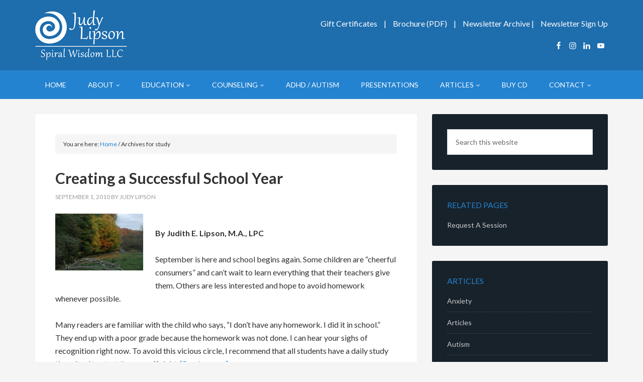

--- FILE ---
content_type: text/html; charset=UTF-8
request_url: https://www.spiralwisdom.com/tag/study/
body_size: 11307
content:
<!DOCTYPE html>
<html lang="en-US">
<head >
<meta charset="UTF-8"/>
<meta name="robots" content="noindex"/>
<meta name="viewport" content="width=device-width, initial-scale=1"/>
<title>study</title>
<meta name='robots' content='max-image-preview:large'/>
<style>.slide-excerpt{width:35%;}
.slide-excerpt{bottom:0;}
.slide-excerpt{left:0;}
.flexslider{max-width:1140px;max-height:460px;}
.slide-image{max-height:460px;}</style>
<style>@media only screen
and (min-device-width : 320px)
and (max-device-width : 480px) {
.slide-excerpt{display:none !important;}
}</style> <link rel='dns-prefetch' href='//fonts.googleapis.com'/>
<link rel='dns-prefetch' href='//netdna.bootstrapcdn.com'/>
<link rel="alternate" type="application/rss+xml" title="Judith E. Lipson, M.A. &raquo; Feed" href="https://www.spiralwisdom.com/feed/"/>
<link rel="alternate" type="application/rss+xml" title="Judith E. Lipson, M.A. &raquo; Comments Feed" href="https://www.spiralwisdom.com/comments/feed/"/>
<link rel="alternate" type="application/rss+xml" title="Judith E. Lipson, M.A. &raquo; study Tag Feed" href="https://www.spiralwisdom.com/tag/study/feed/"/>
<link rel="canonical" href="https://www.spiralwisdom.com/tag/study/"/>
<style id='wp-img-auto-sizes-contain-inline-css'>img:is([sizes=auto i],[sizes^="auto," i]){contain-intrinsic-size:3000px 1500px}</style>
<link rel="stylesheet" type="text/css" href="//www.spiralwisdom.com/wp-content/cache/wpfc-minified/2f0r1t1/bgz0y.css" media="all"/>
<style id='wp-block-library-inline-css'>:root{--wp-block-synced-color:#7a00df;--wp-block-synced-color--rgb:122,0,223;--wp-bound-block-color:var(--wp-block-synced-color);--wp-editor-canvas-background:#ddd;--wp-admin-theme-color:#007cba;--wp-admin-theme-color--rgb:0,124,186;--wp-admin-theme-color-darker-10:#006ba1;--wp-admin-theme-color-darker-10--rgb:0,107,160.5;--wp-admin-theme-color-darker-20:#005a87;--wp-admin-theme-color-darker-20--rgb:0,90,135;--wp-admin-border-width-focus:2px}@media (min-resolution:192dpi){:root{--wp-admin-border-width-focus:1.5px}}.wp-element-button{cursor:pointer}:root .has-very-light-gray-background-color{background-color:#eee}:root .has-very-dark-gray-background-color{background-color:#313131}:root .has-very-light-gray-color{color:#eee}:root .has-very-dark-gray-color{color:#313131}:root .has-vivid-green-cyan-to-vivid-cyan-blue-gradient-background{background:linear-gradient(135deg,#00d084,#0693e3)}:root .has-purple-crush-gradient-background{background:linear-gradient(135deg,#34e2e4,#4721fb 50%,#ab1dfe)}:root .has-hazy-dawn-gradient-background{background:linear-gradient(135deg,#faaca8,#dad0ec)}:root .has-subdued-olive-gradient-background{background:linear-gradient(135deg,#fafae1,#67a671)}:root .has-atomic-cream-gradient-background{background:linear-gradient(135deg,#fdd79a,#004a59)}:root .has-nightshade-gradient-background{background:linear-gradient(135deg,#330968,#31cdcf)}:root .has-midnight-gradient-background{background:linear-gradient(135deg,#020381,#2874fc)}:root{--wp--preset--font-size--normal:16px;--wp--preset--font-size--huge:42px}.has-regular-font-size{font-size:1em}.has-larger-font-size{font-size:2.625em}.has-normal-font-size{font-size:var(--wp--preset--font-size--normal)}.has-huge-font-size{font-size:var(--wp--preset--font-size--huge)}.has-text-align-center{text-align:center}.has-text-align-left{text-align:left}.has-text-align-right{text-align:right}.has-fit-text{white-space:nowrap!important}#end-resizable-editor-section{display:none}.aligncenter{clear:both}.items-justified-left{justify-content:flex-start}.items-justified-center{justify-content:center}.items-justified-right{justify-content:flex-end}.items-justified-space-between{justify-content:space-between}.screen-reader-text{border:0;clip-path:inset(50%);height:1px;margin:-1px;overflow:hidden;padding:0;position:absolute;width:1px;word-wrap:normal!important}.screen-reader-text:focus{background-color:#ddd;clip-path:none;color:#444;display:block;font-size:1em;height:auto;left:5px;line-height:normal;padding:15px 23px 14px;text-decoration:none;top:5px;width:auto;z-index:100000}html :where(.has-border-color){border-style:solid}html :where([style*=border-top-color]){border-top-style:solid}html :where([style*=border-right-color]){border-right-style:solid}html :where([style*=border-bottom-color]){border-bottom-style:solid}html :where([style*=border-left-color]){border-left-style:solid}html :where([style*=border-width]){border-style:solid}html :where([style*=border-top-width]){border-top-style:solid}html :where([style*=border-right-width]){border-right-style:solid}html :where([style*=border-bottom-width]){border-bottom-style:solid}html :where([style*=border-left-width]){border-left-style:solid}html :where(img[class*=wp-image-]){height:auto;max-width:100%}:where(figure){margin:0 0 1em}html :where(.is-position-sticky){--wp-admin--admin-bar--position-offset:var(--wp-admin--admin-bar--height,0px)}@media screen and (max-width:600px){html :where(.is-position-sticky){--wp-admin--admin-bar--position-offset:0px}}</style><style id='global-styles-inline-css'>:root{--wp--preset--aspect-ratio--square:1;--wp--preset--aspect-ratio--4-3:4/3;--wp--preset--aspect-ratio--3-4:3/4;--wp--preset--aspect-ratio--3-2:3/2;--wp--preset--aspect-ratio--2-3:2/3;--wp--preset--aspect-ratio--16-9:16/9;--wp--preset--aspect-ratio--9-16:9/16;--wp--preset--color--black:#000000;--wp--preset--color--cyan-bluish-gray:#abb8c3;--wp--preset--color--white:#ffffff;--wp--preset--color--pale-pink:#f78da7;--wp--preset--color--vivid-red:#cf2e2e;--wp--preset--color--luminous-vivid-orange:#ff6900;--wp--preset--color--luminous-vivid-amber:#fcb900;--wp--preset--color--light-green-cyan:#7bdcb5;--wp--preset--color--vivid-green-cyan:#00d084;--wp--preset--color--pale-cyan-blue:#8ed1fc;--wp--preset--color--vivid-cyan-blue:#0693e3;--wp--preset--color--vivid-purple:#9b51e0;--wp--preset--gradient--vivid-cyan-blue-to-vivid-purple:linear-gradient(135deg,rgb(6,147,227) 0%,rgb(155,81,224) 100%);--wp--preset--gradient--light-green-cyan-to-vivid-green-cyan:linear-gradient(135deg,rgb(122,220,180) 0%,rgb(0,208,130) 100%);--wp--preset--gradient--luminous-vivid-amber-to-luminous-vivid-orange:linear-gradient(135deg,rgb(252,185,0) 0%,rgb(255,105,0) 100%);--wp--preset--gradient--luminous-vivid-orange-to-vivid-red:linear-gradient(135deg,rgb(255,105,0) 0%,rgb(207,46,46) 100%);--wp--preset--gradient--very-light-gray-to-cyan-bluish-gray:linear-gradient(135deg,rgb(238,238,238) 0%,rgb(169,184,195) 100%);--wp--preset--gradient--cool-to-warm-spectrum:linear-gradient(135deg,rgb(74,234,220) 0%,rgb(151,120,209) 20%,rgb(207,42,186) 40%,rgb(238,44,130) 60%,rgb(251,105,98) 80%,rgb(254,248,76) 100%);--wp--preset--gradient--blush-light-purple:linear-gradient(135deg,rgb(255,206,236) 0%,rgb(152,150,240) 100%);--wp--preset--gradient--blush-bordeaux:linear-gradient(135deg,rgb(254,205,165) 0%,rgb(254,45,45) 50%,rgb(107,0,62) 100%);--wp--preset--gradient--luminous-dusk:linear-gradient(135deg,rgb(255,203,112) 0%,rgb(199,81,192) 50%,rgb(65,88,208) 100%);--wp--preset--gradient--pale-ocean:linear-gradient(135deg,rgb(255,245,203) 0%,rgb(182,227,212) 50%,rgb(51,167,181) 100%);--wp--preset--gradient--electric-grass:linear-gradient(135deg,rgb(202,248,128) 0%,rgb(113,206,126) 100%);--wp--preset--gradient--midnight:linear-gradient(135deg,rgb(2,3,129) 0%,rgb(40,116,252) 100%);--wp--preset--font-size--small:13px;--wp--preset--font-size--medium:20px;--wp--preset--font-size--large:36px;--wp--preset--font-size--x-large:42px;--wp--preset--spacing--20:0.44rem;--wp--preset--spacing--30:0.67rem;--wp--preset--spacing--40:1rem;--wp--preset--spacing--50:1.5rem;--wp--preset--spacing--60:2.25rem;--wp--preset--spacing--70:3.38rem;--wp--preset--spacing--80:5.06rem;--wp--preset--shadow--natural:6px 6px 9px rgba(0, 0, 0, 0.2);--wp--preset--shadow--deep:12px 12px 50px rgba(0, 0, 0, 0.4);--wp--preset--shadow--sharp:6px 6px 0px rgba(0, 0, 0, 0.2);--wp--preset--shadow--outlined:6px 6px 0px -3px rgb(255, 255, 255), 6px 6px rgb(0, 0, 0);--wp--preset--shadow--crisp:6px 6px 0px rgb(0, 0, 0);}:where(.is-layout-flex){gap:0.5em;}:where(.is-layout-grid){gap:0.5em;}body .is-layout-flex{display:flex;}.is-layout-flex{flex-wrap:wrap;align-items:center;}.is-layout-flex > :is(*, div){margin:0;}body .is-layout-grid{display:grid;}.is-layout-grid > :is(*, div){margin:0;}:where(.wp-block-columns.is-layout-flex){gap:2em;}:where(.wp-block-columns.is-layout-grid){gap:2em;}:where(.wp-block-post-template.is-layout-flex){gap:1.25em;}:where(.wp-block-post-template.is-layout-grid){gap:1.25em;}.has-black-color{color:var(--wp--preset--color--black) !important;}.has-cyan-bluish-gray-color{color:var(--wp--preset--color--cyan-bluish-gray) !important;}.has-white-color{color:var(--wp--preset--color--white) !important;}.has-pale-pink-color{color:var(--wp--preset--color--pale-pink) !important;}.has-vivid-red-color{color:var(--wp--preset--color--vivid-red) !important;}.has-luminous-vivid-orange-color{color:var(--wp--preset--color--luminous-vivid-orange) !important;}.has-luminous-vivid-amber-color{color:var(--wp--preset--color--luminous-vivid-amber) !important;}.has-light-green-cyan-color{color:var(--wp--preset--color--light-green-cyan) !important;}.has-vivid-green-cyan-color{color:var(--wp--preset--color--vivid-green-cyan) !important;}.has-pale-cyan-blue-color{color:var(--wp--preset--color--pale-cyan-blue) !important;}.has-vivid-cyan-blue-color{color:var(--wp--preset--color--vivid-cyan-blue) !important;}.has-vivid-purple-color{color:var(--wp--preset--color--vivid-purple) !important;}.has-black-background-color{background-color:var(--wp--preset--color--black) !important;}.has-cyan-bluish-gray-background-color{background-color:var(--wp--preset--color--cyan-bluish-gray) !important;}.has-white-background-color{background-color:var(--wp--preset--color--white) !important;}.has-pale-pink-background-color{background-color:var(--wp--preset--color--pale-pink) !important;}.has-vivid-red-background-color{background-color:var(--wp--preset--color--vivid-red) !important;}.has-luminous-vivid-orange-background-color{background-color:var(--wp--preset--color--luminous-vivid-orange) !important;}.has-luminous-vivid-amber-background-color{background-color:var(--wp--preset--color--luminous-vivid-amber) !important;}.has-light-green-cyan-background-color{background-color:var(--wp--preset--color--light-green-cyan) !important;}.has-vivid-green-cyan-background-color{background-color:var(--wp--preset--color--vivid-green-cyan) !important;}.has-pale-cyan-blue-background-color{background-color:var(--wp--preset--color--pale-cyan-blue) !important;}.has-vivid-cyan-blue-background-color{background-color:var(--wp--preset--color--vivid-cyan-blue) !important;}.has-vivid-purple-background-color{background-color:var(--wp--preset--color--vivid-purple) !important;}.has-black-border-color{border-color:var(--wp--preset--color--black) !important;}.has-cyan-bluish-gray-border-color{border-color:var(--wp--preset--color--cyan-bluish-gray) !important;}.has-white-border-color{border-color:var(--wp--preset--color--white) !important;}.has-pale-pink-border-color{border-color:var(--wp--preset--color--pale-pink) !important;}.has-vivid-red-border-color{border-color:var(--wp--preset--color--vivid-red) !important;}.has-luminous-vivid-orange-border-color{border-color:var(--wp--preset--color--luminous-vivid-orange) !important;}.has-luminous-vivid-amber-border-color{border-color:var(--wp--preset--color--luminous-vivid-amber) !important;}.has-light-green-cyan-border-color{border-color:var(--wp--preset--color--light-green-cyan) !important;}.has-vivid-green-cyan-border-color{border-color:var(--wp--preset--color--vivid-green-cyan) !important;}.has-pale-cyan-blue-border-color{border-color:var(--wp--preset--color--pale-cyan-blue) !important;}.has-vivid-cyan-blue-border-color{border-color:var(--wp--preset--color--vivid-cyan-blue) !important;}.has-vivid-purple-border-color{border-color:var(--wp--preset--color--vivid-purple) !important;}.has-vivid-cyan-blue-to-vivid-purple-gradient-background{background:var(--wp--preset--gradient--vivid-cyan-blue-to-vivid-purple) !important;}.has-light-green-cyan-to-vivid-green-cyan-gradient-background{background:var(--wp--preset--gradient--light-green-cyan-to-vivid-green-cyan) !important;}.has-luminous-vivid-amber-to-luminous-vivid-orange-gradient-background{background:var(--wp--preset--gradient--luminous-vivid-amber-to-luminous-vivid-orange) !important;}.has-luminous-vivid-orange-to-vivid-red-gradient-background{background:var(--wp--preset--gradient--luminous-vivid-orange-to-vivid-red) !important;}.has-very-light-gray-to-cyan-bluish-gray-gradient-background{background:var(--wp--preset--gradient--very-light-gray-to-cyan-bluish-gray) !important;}.has-cool-to-warm-spectrum-gradient-background{background:var(--wp--preset--gradient--cool-to-warm-spectrum) !important;}.has-blush-light-purple-gradient-background{background:var(--wp--preset--gradient--blush-light-purple) !important;}.has-blush-bordeaux-gradient-background{background:var(--wp--preset--gradient--blush-bordeaux) !important;}.has-luminous-dusk-gradient-background{background:var(--wp--preset--gradient--luminous-dusk) !important;}.has-pale-ocean-gradient-background{background:var(--wp--preset--gradient--pale-ocean) !important;}.has-electric-grass-gradient-background{background:var(--wp--preset--gradient--electric-grass) !important;}.has-midnight-gradient-background{background:var(--wp--preset--gradient--midnight) !important;}.has-small-font-size{font-size:var(--wp--preset--font-size--small) !important;}.has-medium-font-size{font-size:var(--wp--preset--font-size--medium) !important;}.has-large-font-size{font-size:var(--wp--preset--font-size--large) !important;}.has-x-large-font-size{font-size:var(--wp--preset--font-size--x-large) !important;}</style>
<style id='classic-theme-styles-inline-css'>.wp-block-button__link{color:#fff;background-color:#32373c;border-radius:9999px;box-shadow:none;text-decoration:none;padding:calc(.667em + 2px) calc(1.333em + 2px);font-size:1.125em}.wp-block-file__button{background:#32373c;color:#fff;text-decoration:none}</style>
<style>body .extendedwopts-show{display:none;}
body .widgetopts-hide_title .widget-title{display:none;}
body .extendedwopts-md-right{text-align:right;}
body .extendedwopts-md-left{text-align:left;}
body .extendedwopts-md-center{text-align:center;}
body .extendedwopts-md-justify{text-align:justify;}
@media screen and (min-width:1181px){
body .extendedwopts-hide.extendedwopts-desktop{display:none !important;}
body .extendedwopts-show.extendedwopts-desktop{display:block;}
body .widget.clearfix-desktop{clear:both;}
}
@media screen and (max-width: 1024px) and (orientation: Portrait) {
body .extendedwopts-hide.extendedwopts-tablet{display:none !important;}
body .extendedwopts-show.extendedwopts-tablet{display:block;}
body .widget.clearfix-desktop{clear:none;}
body .widget.clearfix-tablet{clear:both;}
}
@media screen and (max-width: 1180px) and (orientation: landscape) {
body .extendedwopts-hide.extendedwopts-tablet{display:none !important;}
body .extendedwopts-show.extendedwopts-tablet{display:block;}
body .widget.clearfix-desktop{clear:none;}
body .widget.clearfix-tablet{clear:both;}
}
@media screen and (max-width: 767px) and (orientation: Portrait) {
body .extendedwopts-hide.extendedwopts-tablet:not(.extendedwopts-mobile){display:block !important;}
body .extendedwopts-show.extendedwopts-tablet:not(.extendedwopts-mobile){display:none !important;}
body .extendedwopts-hide.extendedwopts-mobile{display:none !important;}
body .extendedwopts-show.extendedwopts-mobile{display:block;}
body .widget.clearfix-desktop, body .widget.clearfix-tablet{clear:none;}
body .widget.clearfix-mobile{clear:both;}
}
@media screen and (max-width: 991px) and (orientation: landscape) {
body .extendedwopts-hide.extendedwopts-tablet:not(.extendedwopts-mobile){display:block !important;}
body .extendedwopts-show.extendedwopts-tablet:not(.extendedwopts-mobile){display:none !important;}
body .extendedwopts-hide.extendedwopts-mobile{display:none !important;}
body .extendedwopts-show.extendedwopts-mobile{display:block;}
body .widget.clearfix-desktop, body .widget.clearfix-tablet{clear:none;}
body .widget.clearfix-mobile{clear:both;}
}
.panel-cell-style:after{content:"";display:block;clear:both;position:relative;}</style>
<link rel='stylesheet' id='font-awesome-css' href='//netdna.bootstrapcdn.com/font-awesome/4.0.3/css/font-awesome.css?ver=6.9' type='text/css' media='all'/>
<style>.simple-social-icons svg[class^="social-"],
.simple-social-icons svg[class*=" social-"]{display:inline-block;width:1em;height:1em;stroke-width:0;stroke:currentColor;fill:currentColor;}
.simple-social-icons{overflow:hidden;}
.simple-social-icons ul{margin:0;padding:0;}
.simple-social-icons ul li{background:none !important;border:none !important;float:left;list-style-type:none !important;margin:0 6px 12px !important;padding:0 !important;}
.simple-social-icons ul li a{border:none !important;-moz-box-sizing:content-box;-webkit-box-sizing:content-box;box-sizing:content-box;display:inline-block;font-style:normal !important;font-variant:normal !important;font-weight:normal !important;height:1em;line-height:1em;text-align:center;text-decoration:none !important;text-transform:none !important;width:1em;}
.simple-social-icons ul.aligncenter{text-align:center;}
.simple-social-icons ul.aligncenter li{display:inline-block;float:none;}
.simple-social-icons .screen-reader-text{position:absolute;width:1px;height:1px;padding:0;margin:-1px;overflow:hidden;clip:rect(0, 0, 0, 0);border:0;}
svg.social-bluesky{margin-left:-0.15em;}#genesis-responsive-slider{background-color:#fff;border:10px solid #eee;margin:0 auto;padding:10px;position:relative;}
.genesis-responsive-slider-wrap{clear:both;display:block;float:left;margin:0;padding:0;position:relative;z-index:1;}
#slides{float:left;margin:0;overflow:hidden;padding:0;position:absolute;z-index:1;}
.slide-excerpt{background-color:#fff;filter:alpha(opacity=80);display:block;margin:10px;opacity:0.8;padding:0;position:absolute;z-index:8;}
html > body .slide-excerpt-border{background:none;border:1px solid #ddd;display:inline;float:left;margin:10px;padding:14px;position:relative;z-index:8;}
.slide-image{overflow:hidden;}
.flex-container a:active, .flexslider a:active{outline:none;}
.slides, .flex-control-nav, .flex-direction-nav{list-style:none;margin:0;padding:0;}
.flexslider{margin:0;padding:0;width:100%;}
.flexslider .slides > li{display:none;}
.flexslider .slides img{display:block;max-width:100%;}
.flex-pauseplay span{text-transform:capitalize;}
.slides:after{clear:both;content:".";display:block;height:0;line-height:0;visibility:hidden;}
html[xmlns] .slides{display:block;}
* html .slides{height:1%;}
.no-js .slides > li:first-child{display:block;}
.flexslider{background:#fff;position:relative;zoom:1;}
.flexslider .slides{zoom:1;}
.flexslider .slides > li{position:relative;}
.flex-container{zoom:1;position:relative;}
.flex-caption{background:none;-ms-filter:progid:DXImageTransform.Microsoft.gradient(startColorstr=#4C000000,endColorstr=#4C000000);filter:progid:DXImageTransform.Microsoft.gradient(startColorstr=#4C000000,endColorstr=#4C000000);zoom:1;}
.flex-caption{background:rgba(0,0,0,.3);bottom:0;color:#fff;font-size:14px;left:0;line-height:18px;padding:2%;position:absolute;text-shadow:0 -1px 0 rgba(0,0,0,.3);width:96%;}
.flex-direction-nav li a{width:52px;height:52px;margin:-20px 0 0;display:block;background:url(//www.spiralwisdom.com/wp-content/plugins/genesis-responsive-slider/assets/images/bg_direction_nav.png) no-repeat 0 0;position:absolute;top:50%;cursor:pointer;text-indent:-9999px;z-index:100;}
.flex-direction-nav li .next{background-position:-52px 0;right:-60px;}
.flex-direction-nav li .next:hover{background-position:-52px -50px;}
.flex-direction-nav li .prev{left:-60px;}
.flex-direction-nav li .prev:hover{background-position:0 -50px;}
.flex-direction-nav li .disabled{cursor:default;filter:alpha(opacity=30);opacity:.3;}
.flex-control-nav{float:left;margin:20px 0 10px;position:relative;text-align:center;width:100%;z-index:100;}
.flex-control-nav li{*display:inline;display:inline-block;margin:0 0 0 5px;zoom:1;}
.flex-control-nav li:first-child{margin:0;}
.flex-control-nav li a{background:url(//www.spiralwisdom.com/wp-content/plugins/genesis-responsive-slider/assets/images/bg_control_nav.png) no-repeat 0 0;cursor:pointer;display:block;height:13px;text-indent:-9999px;width:13px;}
.flex-control-nav li a:hover{background-position:0 -13px;}
.flex-control-nav li a.active{background-position:0 -26px;cursor:default;}</style>
<link rel="https://api.w.org/" href="https://www.spiralwisdom.com/wp-json/"/><link rel="alternate" title="JSON" type="application/json" href="https://www.spiralwisdom.com/wp-json/wp/v2/tags/6"/><link rel="EditURI" type="application/rsd+xml" title="RSD" href="https://www.spiralwisdom.com/xmlrpc.php?rsd"/>
<link rel="icon" href="https://www.spiralwisdom.com/wp-content/themes/tpl/images/favicon.ico"/>
<script data-wpfc-render="false">(function(){let events=["mousemove", "wheel", "scroll", "touchstart", "touchmove"];let fired=false;events.forEach(function(event){window.addEventListener(event, function(){if(fired===false){fired=true;setTimeout(function(){ (function(d,s){var f=d.getElementsByTagName(s)[0];j=d.createElement(s);j.setAttribute('src', 'https://www.googletagmanager.com/gtag/js?id=UA-21585268-2');f.parentNode.insertBefore(j,f);})(document,'script'); }, 100);}},{once: true});});})();</script>
<script>window.dataLayer=window.dataLayer||[];
function gtag(){dataLayer.push(arguments);}
gtag('js', new Date());
gtag('config', 'UA-21585268-2');</script><style>.site-title a{background:url(https://www.spiralwisdom.com/wp-content/uploads/2020/12/Judy-Lipson-Logo-White-on-Blue1.png) no-repeat !important;}</style>
<style id="custom-background-css">body.custom-background{background-color:#f5f5f5;}</style>
</head>
<body data-rsssl=1 class="archive tag tag-study tag-6 custom-background wp-theme-genesis wp-child-theme-tpl custom-header header-image content-sidebar genesis-breadcrumbs-visible genesis-footer-widgets-visible outreach-pro-blue" itemscope itemtype="https://schema.org/WebPage"><div class="site-container"><header class="site-header" itemscope itemtype="https://schema.org/WPHeader"><div class="wrap"><div class="title-area"><p class="site-title" itemprop="headline"><a href="https://www.spiralwisdom.com/">Judith E. Lipson, M.A.</a></p><p class="site-description" itemprop="description">Licensed Professional Counselor / Trainer / Facilitator</p></div><div class="widget-area header-widget-area"><section id="custom_post_widget-9" class="widget widget_custom_post_widget"><div class="widget-wrap"><a style="margin: 0 10px;" href="https://www.spiralwisdom.com/gift-certificates/">Gift Certificates</a> | <a style="margin: 0 10px;" href="https://www.spiralwisdom.com/wp-content/uploads/2011/10/2011-Brochure-PDF.pdf" target="_blank" rel="noopener">Brochure (PDF)</a> | <a style="margin: 0 0 0 10px;" href="https://www.spiralwisdom.com/newsletter-archive/">Newsletter Archive</a> | <a style="margin: 0 0 0 10px;" href="http://spiralwisdom.us4.list-manage.com/subscribe/post?u=5f6f441a7b8d7ec0bebaaf01a&id=f4ecbd0c11" target="_blank" rel="noopener">Newsletter Sign Up</a><div class="su-spacer" style="height:20px"></div></div></section>
<section id="simple-social-icons-2" class="widget simple-social-icons"><div class="widget-wrap"><ul class="alignright"><li class="ssi-facebook"><a href="https://www.facebook.com/judy.lipson.7" target="_blank" rel="noopener noreferrer"><svg role="img" class="social-facebook" aria-labelledby="social-facebook-2"><title id="social-facebook-2">Facebook</title><use xlink:href="https://www.spiralwisdom.com/wp-content/plugins/simple-social-icons/symbol-defs.svg#social-facebook"></use></svg></a></li><li class="ssi-instagram"><a href="https://www.instagram.com/judyspiralwisdom/" target="_blank" rel="noopener noreferrer"><svg role="img" class="social-instagram" aria-labelledby="social-instagram-2"><title id="social-instagram-2">Instagram</title><use xlink:href="https://www.spiralwisdom.com/wp-content/plugins/simple-social-icons/symbol-defs.svg#social-instagram"></use></svg></a></li><li class="ssi-linkedin"><a href="http://www.linkedin.com/in/judylipsonspiralwisdomllc" target="_blank" rel="noopener noreferrer"><svg role="img" class="social-linkedin" aria-labelledby="social-linkedin-2"><title id="social-linkedin-2">LinkedIn</title><use xlink:href="https://www.spiralwisdom.com/wp-content/plugins/simple-social-icons/symbol-defs.svg#social-linkedin"></use></svg></a></li><li class="ssi-youtube"><a href="http://www.youtube.com/user/spiralwisdom" target="_blank" rel="noopener noreferrer"><svg role="img" class="social-youtube" aria-labelledby="social-youtube-2"><title id="social-youtube-2">YouTube</title><use xlink:href="https://www.spiralwisdom.com/wp-content/plugins/simple-social-icons/symbol-defs.svg#social-youtube"></use></svg></a></li></ul></div></section></div></div></header><nav class="nav-primary" aria-label="Main" itemscope itemtype="https://schema.org/SiteNavigationElement"><div class="wrap"><ul id="menu-main-menu" class="menu genesis-nav-menu menu-primary"><li id="menu-item-29" class="menu-item menu-item-type-custom menu-item-object-custom menu-item-home menu-item-29"><a href="https://www.spiralwisdom.com/" itemprop="url"><span itemprop="name">Home</span></a></li> <li id="menu-item-30" class="menu-item menu-item-type-post_type menu-item-object-page menu-item-has-children menu-item-30"><a href="https://www.spiralwisdom.com/about-judy-lipson/" itemprop="url"><span itemprop="name">About</span></a> <ul class="sub-menu"> <li id="menu-item-660" class="menu-item menu-item-type-post_type menu-item-object-page menu-item-660"><a href="https://www.spiralwisdom.com/about-judy-lipson/" itemprop="url"><span itemprop="name">About Judy</span></a></li> <li id="menu-item-249" class="menu-item menu-item-type-post_type menu-item-object-page menu-item-249"><a href="https://www.spiralwisdom.com/testimonials/" itemprop="url"><span itemprop="name">Testimonials</span></a></li> <li id="menu-item-886" class="menu-item menu-item-type-post_type menu-item-object-page menu-item-886"><a href="https://www.spiralwisdom.com/press-media/" itemprop="url"><span itemprop="name">Press &#038; Media</span></a></li> <li id="menu-item-1261" class="menu-item menu-item-type-post_type menu-item-object-page menu-item-1261"><a href="https://www.spiralwisdom.com/videos/" itemprop="url"><span itemprop="name">Videos</span></a></li> </ul> </li> <li id="menu-item-35" class="menu-item menu-item-type-post_type menu-item-object-page menu-item-has-children menu-item-35"><a href="https://www.spiralwisdom.com/educational-solutions/" itemprop="url"><span itemprop="name">Education</span></a> <ul class="sub-menu"> <li id="menu-item-43" class="menu-item menu-item-type-post_type menu-item-object-page menu-item-43"><a href="https://www.spiralwisdom.com/educational-solutions/school-consultation/" itemprop="url"><span itemprop="name">School Consultation</span></a></li> <li id="menu-item-44" class="menu-item menu-item-type-post_type menu-item-object-page menu-item-44"><a href="https://www.spiralwisdom.com/educational-solutions/there-are-no-lazy-students/" itemprop="url"><span itemprop="name">There Are No Lazy Students</span></a></li> <li id="menu-item-31" class="menu-item menu-item-type-post_type menu-item-object-page menu-item-31"><a href="https://www.spiralwisdom.com/educational-solutions/certified-irlen-screener/" itemprop="url"><span itemprop="name">Certified Irlen Screener</span></a></li> <li id="menu-item-34" class="menu-item menu-item-type-post_type menu-item-object-page menu-item-34"><a href="https://www.spiralwisdom.com/educational-solutions/educational-presentations/" itemprop="url"><span itemprop="name">Educational Presentations</span></a></li> </ul> </li> <li id="menu-item-33" class="menu-item menu-item-type-post_type menu-item-object-page menu-item-has-children menu-item-33"><a href="https://www.spiralwisdom.com/counseling-guided-imagery/" itemprop="url"><span itemprop="name">Counseling</span></a> <ul class="sub-menu"> <li id="menu-item-42" class="menu-item menu-item-type-post_type menu-item-object-page menu-item-42"><a href="https://www.spiralwisdom.com/counseling-guided-imagery/psychotherapy-and-counseling/" itemprop="url"><span itemprop="name">Psychotherapy</span></a></li> <li id="menu-item-36" class="menu-item menu-item-type-post_type menu-item-object-page menu-item-36"><a href="https://www.spiralwisdom.com/counseling-guided-imagery/guided-imagery/" itemprop="url"><span itemprop="name">Guided Imagery</span></a></li> <li id="menu-item-38" class="menu-item menu-item-type-post_type menu-item-object-page menu-item-38"><a href="https://www.spiralwisdom.com/counseling-guided-imagery/inner-child/" itemprop="url"><span itemprop="name">Inner Child</span></a></li> <li id="menu-item-37" class="menu-item menu-item-type-post_type menu-item-object-page menu-item-37"><a href="https://www.spiralwisdom.com/counseling-guided-imagery/health-and-healing/" itemprop="url"><span itemprop="name">Health and Healing</span></a></li> <li id="menu-item-39" class="menu-item menu-item-type-post_type menu-item-object-page menu-item-39"><a href="https://www.spiralwisdom.com/counseling-guided-imagery/pst-life-regressions/" itemprop="url"><span itemprop="name">Past Life Regressions</span></a></li> <li id="menu-item-40" class="menu-item menu-item-type-post_type menu-item-object-page menu-item-40"><a href="https://www.spiralwisdom.com/counseling-guided-imagery/power-of-forgiveness/" itemprop="url"><span itemprop="name">Power of Forgiveness</span></a></li> <li id="menu-item-500" class="menu-item menu-item-type-post_type menu-item-object-page menu-item-500"><a href="https://www.spiralwisdom.com/counseling-guided-imagery/sensitives/" itemprop="url"><span itemprop="name">Sensitives</span></a></li> <li id="menu-item-562" class="menu-item menu-item-type-post_type menu-item-object-page menu-item-562"><a href="https://www.spiralwisdom.com/counseling-guided-imagery/remembering-who-you-really-are/" itemprop="url"><span itemprop="name">Remembering Who You Really Are</span></a></li> <li id="menu-item-1412" class="menu-item menu-item-type-post_type menu-item-object-page menu-item-1412"><a href="https://www.spiralwisdom.com/forms/" itemprop="url"><span itemprop="name">Forms</span></a></li> </ul> </li> <li id="menu-item-212" class="menu-item menu-item-type-post_type menu-item-object-page menu-item-212"><a href="https://www.spiralwisdom.com/adhd-aspergers/" itemprop="url"><span itemprop="name">ADHD / AUTISM</span></a></li> <li id="menu-item-41" class="menu-item menu-item-type-post_type menu-item-object-page menu-item-41"><a href="https://www.spiralwisdom.com/presentations/" itemprop="url"><span itemprop="name">Presentations</span></a></li> <li id="menu-item-46" class="menu-item menu-item-type-post_type menu-item-object-page menu-item-has-children menu-item-46"><a href="https://www.spiralwisdom.com/articles/" itemprop="url"><span itemprop="name">Articles</span></a> <ul class="sub-menu"> <li id="menu-item-640" class="menu-item menu-item-type-taxonomy menu-item-object-category menu-item-640"><a href="https://www.spiralwisdom.com/category/anxiety/" itemprop="url"><span itemprop="name">Anxiety</span></a></li> <li id="menu-item-642" class="menu-item menu-item-type-taxonomy menu-item-object-category menu-item-642"><a href="https://www.spiralwisdom.com/category/educational/" itemprop="url"><span itemprop="name">Educational</span></a></li> <li id="menu-item-644" class="menu-item menu-item-type-taxonomy menu-item-object-category menu-item-644"><a href="https://www.spiralwisdom.com/category/personal-improvement/" itemprop="url"><span itemprop="name">Personal Improvement</span></a></li> <li id="menu-item-643" class="menu-item menu-item-type-taxonomy menu-item-object-category menu-item-643"><a href="https://www.spiralwisdom.com/category/parenting/" itemprop="url"><span itemprop="name">Parenting</span></a></li> <li id="menu-item-645" class="menu-item menu-item-type-taxonomy menu-item-object-category menu-item-645"><a href="https://www.spiralwisdom.com/category/spiritual-metaphysical/" itemprop="url"><span itemprop="name">Spiritual/Metaphysical</span></a></li> </ul> </li> <li id="menu-item-60" class="menu-item menu-item-type-post_type menu-item-object-page menu-item-60"><a href="https://www.spiralwisdom.com/buy-cd/" itemprop="url"><span itemprop="name">Buy CD</span></a></li> <li id="menu-item-32" class="menu-item menu-item-type-post_type menu-item-object-page menu-item-has-children menu-item-32"><a href="https://www.spiralwisdom.com/contact/" itemprop="url"><span itemprop="name">Contact</span></a> <ul class="sub-menu"> <li id="menu-item-166" class="menu-item menu-item-type-post_type menu-item-object-page menu-item-166"><a href="https://www.spiralwisdom.com/contact/" itemprop="url"><span itemprop="name">Send Email</span></a></li> <li id="menu-item-165" class="menu-item menu-item-type-post_type menu-item-object-page menu-item-165"><a href="https://www.spiralwisdom.com/contact/request-session/" itemprop="url"><span itemprop="name">Request A Session</span></a></li> </ul> </li> </ul></div></nav><div class="site-inner"><div class="wrap"><div class="content-sidebar-wrap"><main class="content"><div class="breadcrumb" itemscope itemtype="https://schema.org/BreadcrumbList">You are here: <span class="breadcrumb-link-wrap" itemprop="itemListElement" itemscope itemtype="https://schema.org/ListItem"><a class="breadcrumb-link" href="https://www.spiralwisdom.com/" itemprop="item"><span class="breadcrumb-link-text-wrap" itemprop="name">Home</span></a><meta itemprop="position" content="1"></span> <span aria-label="breadcrumb separator">/</span> Archives for study</div><article class="post-71 post type-post status-publish format-standard category-educational tag-68 tag-communication tag-homework tag-iep tag-school tag-staffings tag-study tag-studying entry" aria-label="Creating a Successful School Year" itemscope itemtype="https://schema.org/CreativeWork"><header class="entry-header"><h2 class="entry-title" itemprop="headline"><a class="entry-title-link" rel="bookmark" href="https://www.spiralwisdom.com/creating-a-successful-school-year/">Creating a Successful School Year</a></h2>
<p class="entry-meta"><time class="entry-time" itemprop="datePublished" datetime="2010-09-01T07:25:36-05:00">September 1, 2010</time> By <span class="entry-author" itemprop="author" itemscope itemtype="https://schema.org/Person"><a href="https://www.spiralwisdom.com/author/judylipson/" class="entry-author-link" rel="author" itemprop="url"><span class="entry-author-name" itemprop="name">Judy Lipson</span></a></span>  </p></header><div class="entry-content" itemprop="text"><p><a href="https://www.spiralwisdom.com/wp-content/uploads/2010/09/Fall-trees-WW.jpg"><img decoding="async" class="size-full wp-image-125 alignleft" title="OLYMPUS DIGITAL CAMERA" src="https://www.spiralwisdom.com/wp-content/uploads/2010/09/Fall-trees-WW-e1301277828115.jpg" alt="Fall trees" width="175" height="113" srcset="https://www.spiralwisdom.com/wp-content/uploads/2010/09/Fall-trees-WW-e1301277828115.jpg 480w, https://www.spiralwisdom.com/wp-content/uploads/2010/09/Fall-trees-WW-e1301277828115-300x193.jpg 300w" sizes="(max-width: 175px) 100vw, 175px"/></a></p> <p><strong>By Judith E. Lipson, M.A., LPC</strong></p> <p>September is here and school begins again. Some children are “cheerful consumers” and can’t wait to learn everything that their teachers give them. Others are less interested and hope to avoid homework whenever possible.</p> <p>Many readers are familiar with the child who says, “I don’t have any homework. I did it in school.” They end up with a poor grade because the homework was not done. I can hear your sighs of recognition right now. To avoid this vicious circle, I recommend that all students have a daily study time ritual to start the year off right. <a href="https://www.spiralwisdom.com/creating-a-successful-school-year/#more-71" class="more-link">[Read more&#8230;]</a></p></div><footer class="entry-footer"><p class="entry-meta"><span class="entry-categories">Filed Under: <a href="https://www.spiralwisdom.com/category/educational/" rel="category tag">Educational</a></span> <span class="entry-tags">Tagged With: <a href="https://www.spiralwisdom.com/tag/504/" rel="tag">504</a>, <a href="https://www.spiralwisdom.com/tag/communication/" rel="tag">communication</a>, <a href="https://www.spiralwisdom.com/tag/homework/" rel="tag">homework</a>, <a href="https://www.spiralwisdom.com/tag/iep/" rel="tag">IEP</a>, <a href="https://www.spiralwisdom.com/tag/school/" rel="tag">school</a>, <a href="https://www.spiralwisdom.com/tag/staffings/" rel="tag">staffings</a>, <a href="https://www.spiralwisdom.com/tag/study/" rel="tag">study</a>, <a href="https://www.spiralwisdom.com/tag/studying/" rel="tag">studying</a></span></p></footer></article></main><aside class="sidebar sidebar-primary widget-area" role="complementary" aria-label="Primary Sidebar" itemscope itemtype="https://schema.org/WPSideBar"><section id="search-2" class="widget widget_search"><div class="widget-wrap"><form class="search-form" method="get" action="https://www.spiralwisdom.com/" role="search" itemprop="potentialAction" itemscope itemtype="https://schema.org/SearchAction"><input class="search-form-input" type="search" name="s" id="searchform-1" placeholder="Search this website" itemprop="query-input"><input class="search-form-submit" type="submit" value="Search"><meta content="https://www.spiralwisdom.com/?s={s}" itemprop="target"></form></div></section>
<section id="subpages-widget-3" class="widget widget_subpages"><div class="widget-wrap"><h4 class="widget-title widgettitle">Related Pages</h4> <ul><li class="menu-item-164 first-menu-item"><a href="https://www.spiralwisdom.com/contact/request-session/">Request A Session</a></li></ul></div></section>
<section id="categories-2" class="widget widget_categories"><div class="widget-wrap"><h4 class="widget-title widgettitle">Articles</h4> <ul> <li class="cat-item cat-item-315"><a href="https://www.spiralwisdom.com/category/anxiety/">Anxiety</a> </li> <li class="cat-item cat-item-1"><a href="https://www.spiralwisdom.com/category/articles/">Articles</a> </li> <li class="cat-item cat-item-531"><a href="https://www.spiralwisdom.com/category/autism/">Autism</a> </li> <li class="cat-item cat-item-316"><a href="https://www.spiralwisdom.com/category/educational/">Educational</a> </li> <li class="cat-item cat-item-317"><a href="https://www.spiralwisdom.com/category/parenting/">Parenting</a> </li> <li class="cat-item cat-item-318"><a href="https://www.spiralwisdom.com/category/personal-improvement/">Personal Improvement</a> </li> <li class="cat-item cat-item-380"><a href="https://www.spiralwisdom.com/category/press/">Press</a> </li> <li class="cat-item cat-item-319"><a href="https://www.spiralwisdom.com/category/spiritual-metaphysical/">Spiritual/Metaphysical</a> </li> <li class="cat-item cat-item-478"><a href="https://www.spiralwisdom.com/category/transformation/">Transformation</a> </li> </ul></div></section>
<a href="https://www.spiralwisdom.com/tag/abundance/" class="tag-cloud-link tag-link-228 tag-link-position-1" style="font-size: 10pt;">abundance</a>
<a href="https://www.spiralwisdom.com/tag/acceptance/" class="tag-cloud-link tag-link-265 tag-link-position-2" style="font-size: 10pt;">acceptance</a>
<a href="https://www.spiralwisdom.com/tag/adhd/" class="tag-cloud-link tag-link-46 tag-link-position-3" style="font-size: 10pt;">ADHD</a>
<a href="https://www.spiralwisdom.com/tag/anger/" class="tag-cloud-link tag-link-299 tag-link-position-4" style="font-size: 10pt;">anger</a>
<a href="https://www.spiralwisdom.com/tag/anxiety-2/" class="tag-cloud-link tag-link-331 tag-link-position-5" style="font-size: 10pt;">anxiety</a>
<a href="https://www.spiralwisdom.com/tag/asd/" class="tag-cloud-link tag-link-300 tag-link-position-6" style="font-size: 10pt;">ASD</a>
<a href="https://www.spiralwisdom.com/tag/aspergers/" class="tag-cloud-link tag-link-82 tag-link-position-7" style="font-size: 10pt;">aspergers</a>
<a href="https://www.spiralwisdom.com/tag/authenticity/" class="tag-cloud-link tag-link-150 tag-link-position-8" style="font-size: 10pt;">authenticity</a>
<a href="https://www.spiralwisdom.com/tag/autism/" class="tag-cloud-link tag-link-81 tag-link-position-9" style="font-size: 10pt;">autism</a>
<a href="https://www.spiralwisdom.com/tag/boundaries/" class="tag-cloud-link tag-link-281 tag-link-position-10" style="font-size: 10pt;">boundaries</a>
<a href="https://www.spiralwisdom.com/tag/communication/" class="tag-cloud-link tag-link-7 tag-link-position-11" style="font-size: 10pt;">communication</a>
<a href="https://www.spiralwisdom.com/tag/crystal-children/" class="tag-cloud-link tag-link-79 tag-link-position-12" style="font-size: 10pt;">crystal children</a>
<a href="https://www.spiralwisdom.com/tag/diversity/" class="tag-cloud-link tag-link-266 tag-link-position-13" style="font-size: 10pt;">diversity</a>
<a href="https://www.spiralwisdom.com/tag/empath/" class="tag-cloud-link tag-link-193 tag-link-position-14" style="font-size: 10pt;">empath</a>
<a href="https://www.spiralwisdom.com/tag/empowerment/" class="tag-cloud-link tag-link-191 tag-link-position-15" style="font-size: 10pt;">empowerment</a>
<a href="https://www.spiralwisdom.com/tag/energy-modulation/" class="tag-cloud-link tag-link-306 tag-link-position-16" style="font-size: 10pt;">energy modulation</a>
<a href="https://www.spiralwisdom.com/tag/equanimity/" class="tag-cloud-link tag-link-456 tag-link-position-17" style="font-size: 10pt;">equanimity</a>
<a href="https://www.spiralwisdom.com/tag/fear/" class="tag-cloud-link tag-link-230 tag-link-position-18" style="font-size: 10pt;">FEAR</a>
<a href="https://www.spiralwisdom.com/tag/grounding/" class="tag-cloud-link tag-link-153 tag-link-position-19" style="font-size: 10pt;">grounding</a>
<a href="https://www.spiralwisdom.com/tag/highly-sensitive-people/" class="tag-cloud-link tag-link-80 tag-link-position-20" style="font-size: 10pt;">highly sensitive people</a>
<a href="https://www.spiralwisdom.com/tag/indigo/" class="tag-cloud-link tag-link-261 tag-link-position-21" style="font-size: 10pt;">indigo</a>
<a href="https://www.spiralwisdom.com/tag/indigo-children/" class="tag-cloud-link tag-link-59 tag-link-position-22" style="font-size: 10pt;">Indigo Children</a>
<a href="https://www.spiralwisdom.com/tag/indigos/" class="tag-cloud-link tag-link-180 tag-link-position-23" style="font-size: 10pt;">Indigos</a>
<a href="https://www.spiralwisdom.com/tag/inner-child/" class="tag-cloud-link tag-link-233 tag-link-position-24" style="font-size: 10pt;">inner child</a>
<a href="https://www.spiralwisdom.com/tag/integrity/" class="tag-cloud-link tag-link-404 tag-link-position-25" style="font-size: 10pt;">integrity</a>
<a href="https://www.spiralwisdom.com/tag/intuition/" class="tag-cloud-link tag-link-53 tag-link-position-26" style="font-size: 10pt;">intuition</a>
<a href="https://www.spiralwisdom.com/tag/meditation/" class="tag-cloud-link tag-link-74 tag-link-position-27" style="font-size: 10pt;">meditation</a>
<a href="https://www.spiralwisdom.com/tag/mindfulness/" class="tag-cloud-link tag-link-231 tag-link-position-28" style="font-size: 10pt;">mindfulness</a>
<a href="https://www.spiralwisdom.com/tag/neuro-diverse/" class="tag-cloud-link tag-link-420 tag-link-position-29" style="font-size: 10pt;">neuro-diverse</a>
<a href="https://www.spiralwisdom.com/tag/neuro-sensitive/" class="tag-cloud-link tag-link-421 tag-link-position-30" style="font-size: 10pt;">neuro-sensitive</a>
<a href="https://www.spiralwisdom.com/tag/new-age/" class="tag-cloud-link tag-link-54 tag-link-position-31" style="font-size: 10pt;">New Age</a>
<a href="https://www.spiralwisdom.com/tag/oneness/" class="tag-cloud-link tag-link-243 tag-link-position-32" style="font-size: 10pt;">oneness</a>
<a href="https://www.spiralwisdom.com/tag/pandemic/" class="tag-cloud-link tag-link-479 tag-link-position-33" style="font-size: 10pt;">pandemic</a>
<a href="https://www.spiralwisdom.com/tag/peace/" class="tag-cloud-link tag-link-336 tag-link-position-34" style="font-size: 10pt;">peace</a>
<a href="https://www.spiralwisdom.com/tag/relaxation/" class="tag-cloud-link tag-link-72 tag-link-position-35" style="font-size: 10pt;">relaxation</a>
<a href="https://www.spiralwisdom.com/tag/sensitives/" class="tag-cloud-link tag-link-100 tag-link-position-36" style="font-size: 10pt;">sensitives</a>
<a href="https://www.spiralwisdom.com/tag/sensory-overload/" class="tag-cloud-link tag-link-320 tag-link-position-37" style="font-size: 10pt;">sensory overload</a>
<a href="https://www.spiralwisdom.com/tag/sixth-sense/" class="tag-cloud-link tag-link-84 tag-link-position-38" style="font-size: 10pt;">sixth sense</a>
<a href="https://www.spiralwisdom.com/tag/spirituality/" class="tag-cloud-link tag-link-51 tag-link-position-39" style="font-size: 10pt;">spirituality</a>
<a href="https://www.spiralwisdom.com/tag/spiritual-transformation/" class="tag-cloud-link tag-link-417 tag-link-position-40" style="font-size: 10pt;">spiritual transformation</a>
<a href="https://www.spiralwisdom.com/tag/star-children/" class="tag-cloud-link tag-link-192 tag-link-position-41" style="font-size: 10pt;">star children</a>
<a href="https://www.spiralwisdom.com/tag/stress/" class="tag-cloud-link tag-link-32 tag-link-position-42" style="font-size: 10pt;">stress</a>
<a href="https://www.spiralwisdom.com/tag/transformation/" class="tag-cloud-link tag-link-416 tag-link-position-43" style="font-size: 10pt;">transformation</a>
<a href="https://www.spiralwisdom.com/tag/unity/" class="tag-cloud-link tag-link-241 tag-link-position-44" style="font-size: 10pt;">unity</a>
<a href="https://www.spiralwisdom.com/tag/worry/" class="tag-cloud-link tag-link-78 tag-link-position-45" style="font-size: 10pt;">worry</a></aside></div></div></div><div class="sub-footer"><div class="wrap"><div class="sub-footer-left"><section id="custom_post_widget-10" class="widget widget_custom_post_widget"><div class="widget-wrap"><p>SPIRAL WISDOM LLC</p> <p>Judy Lipson is a Licensed Professional Counselor supporting ADHD, Anxiety, Autism Spectrum/Aspergers as well as those who wish to explore their Life&#8217;s Purpose. Judy provides Counseling, Educational Consultations, Academic Support and Presentations/Workshops.</p> <p>Make an appointment with Judy to develop effective Strategies, Improve Motivation and Self-Esteem, develop Advocacy and Empowerment, identify Accommodations for IEPs and 504 Plans, understand Sensitives and Become Who You Really Are.</p> <p><a class="button" title="Contact" href="https://www.spiralwisdom.com/contact/">Make an Appointment</a></p></div></section></div><div class="sub-footer-right"><section id="custom_post_widget-5" class="widget widget_custom_post_widget"><div class="widget-wrap"><h4 class="widget-title widgettitle">Specialties</h4> <ul> <li>Anxiety</li> <li>ADHD</li> <li>Autism and Aspergers Syndrome</li> <li>Empowerment and Advocacy</li> <li>Sensitives</li> <li>Guided Imagery</li> <li>Transformational Counseling</li> </ul> &nbsp;</div></section></div></div></div><div class="footer-widgets"><div class="wrap"><div class="widget-area footer-widgets-1 footer-widget-area">
<section id="recent-posts-4" class="widget widget_recent_entries"><div class="widget-wrap"> <h4 class="widget-title widgettitle">Recent Articles</h4> <ul> <li> <a href="https://www.spiralwisdom.com/dealing-with-difficult-situations/">DEALING WITH DIFFICULT SITUATIONS</a> </li> <li> <a href="https://www.spiralwisdom.com/transformation-continues/">TRANSFORMATION CONTINUES</a> </li> <li> <a href="https://www.spiralwisdom.com/panic-attacks/">PANIC ATTACKS</a> </li> <li> <a href="https://www.spiralwisdom.com/highly-reactive-nervous-systems-at-school-and-work/">HIGHLY REACTIVE NERVOUS SYSTEMS AT SCHOOL AND WORK</a> </li> </ul></div></section></div><div class="widget-area footer-widgets-2 footer-widget-area"><section id="custom_post_widget-4" class="widget widget_custom_post_widget"><div class="widget-wrap"><p style="text-align: center;"><a href="http://therapists.psychologytoday.com/rms/75372" target="_blank"><img class="aligncenter" style="border: 3px solid; margin-top: 4px; margin-bottom: 4px;" alt="Psychology Today" src="https://therapists.psychologytoday.com/rms/external-verification.php?profid=75372" width="146" height="69"/></a> <a href="http://www.counseling.org/" target="_blank"><img class="aligncenter size-full wp-image-460" style="border: 3px solid; margin-bottom: 0;" alt="ACA" src="https://www.spiralwisdom.com/wp-content/uploads/2014/04/ACA-Logo.png" width="146" height="90"/></a></p></div></section></div><div class="widget-area footer-widgets-3 footer-widget-area"><section id="text-14" class="widget widget_text"><div class="widget-wrap"><h4 class="widget-title widgettitle">Contact Information</h4>
<div class="textwidget"><p><strong>Judy Lipson, M.A., LPC</strong><br /> <strong>Spiral Wisdom LLC</strong><br /> <strong>Phone:</strong> (248) 568-8665<br /> <a href="mailto:judylipson@spiralwisdom.net">judylipson@spiralwisdom.net</a></p></div></div></section></div><div class="widget-area footer-widgets-4 footer-widget-area"><section id="enews-ext-2" class="widget enews-widget"><div class="widget-wrap"><div class="enews enews-1-field"><h4 class="widget-title widgettitle">Spiral Wisdom Newsletter</h4> <p>Sensitives, ADHD, Autism, Anxiety</p> <form id="subscribeenews-ext-2" class="enews-form" action="https://spiralwisdom.us4.list-manage.com/subscribe/post?u=5f6f441a7b8d7ec0bebaaf01a&amp;id=f4ecbd0c11" method="post" target="_blank" name="enews-ext-2" > <input type="email" value="" id="subbox" class="enews-email" aria-label="E-Mail Address" placeholder="E-Mail Address" name="EMAIL" required="required" /> <input type="submit" value="Subscribe" id="subbutton" class="enews-submit" /> </form></div></div></section></div></div></div><footer class="site-footer" itemscope itemtype="https://schema.org/WPFooter"><div class="wrap"><p>Copyright &#xA9;&nbsp;2025 Spiral Wisdom, LLC. <a href="https://www.spiralwisdom.com/wp-login.php">Log in</a></p></div></footer></div><style media="screen"></style>
<noscript id="wpfc-google-fonts"><link rel='stylesheet' id='google-fonts-css' href='//fonts.googleapis.com/css?family=Lato%3A400%2C700%2C400italic%2C700italic&#038;ver=3.0.0' type='text/css' media='all'/>
</noscript>
<script src='//www.spiralwisdom.com/wp-content/cache/wpfc-minified/2xuhp9b/bgz0y.js'></script>
<script type="speculationrules">{"prefetch":[{"source":"document","where":{"and":[{"href_matches":"/*"},{"not":{"href_matches":["/wp-*.php","/wp-admin/*","/wp-content/uploads/*","/wp-content/*","/wp-content/plugins/*","/wp-content/themes/tpl/*","/wp-content/themes/genesis/*","/*\\?(.+)"]}},{"not":{"selector_matches":"a[rel~=\"nofollow\"]"}},{"not":{"selector_matches":".no-prefetch, .no-prefetch a"}}]},"eagerness":"conservative"}]}</script>
<script defer src='//www.spiralwisdom.com/wp-content/cache/wpfc-minified/pzuh2nc/biztl.js'></script>
<script>(function jqIsReady_827(){if(typeof jQuery==="undefined"){setTimeout(jqIsReady_827, 100);}else{jQuery(document).ready(function($){$(".flexslider").flexslider({controlsContainer: "#genesis-responsive-slider",animation: "slide",directionNav: 1,controlNav: 0,animationDuration: 800,slideshowSpeed: 10000    });});}})();</script>
<script>document.addEventListener('DOMContentLoaded',function(){function wpfcgl(){var wgh=document.querySelector('noscript#wpfc-google-fonts').innerText, wgha=wgh.match(/<link[^\>]+>/gi);for(i=0;i<wgha.length;i++){var wrpr=document.createElement('div');wrpr.innerHTML=wgha[i];document.body.appendChild(wrpr.firstChild);}}wpfcgl();});</script>
</body></html><!-- WP Fastest Cache file was created in 0.569 seconds, on December 24, 2025 @ 8:36 pm -->

--- FILE ---
content_type: application/javascript
request_url: https://www.spiralwisdom.com/wp-content/cache/wpfc-minified/pzuh2nc/biztl.js
body_size: 3120
content:
;(function ($){
$.flexslider=function(el, options){
var slider=el;
slider.init=function(){
slider.vars=$.extend({}, $.flexslider.defaults, options);
slider.data('flexslider', true);
slider.container=$('.slides', slider);
slider.slides=$('.slides > li', slider);
slider.count=slider.slides.length;
slider.animating=false;
slider.currentSlide=slider.vars.slideToStart;
slider.animatingTo=slider.currentSlide;
slider.atEnd=(slider.currentSlide==0) ? true:false;
slider.eventType=('ontouchstart' in document.documentElement) ? 'touchstart':'click';
slider.cloneCount=0;
slider.cloneOffset=0;
slider.manualPause=false;
slider.vertical=(slider.vars.slideDirection=="vertical");
slider.prop=(slider.vertical) ? "top":"marginLeft";
slider.args={};
slider.transitions="webkitTransition" in document.body.style;
if(slider.transitions) slider.prop="-webkit-transform";
if(slider.vars.controlsContainer!=""){
slider.controlsContainer=$(slider.vars.controlsContainer).eq($('.slides').index(slider.container));
slider.containerExists=slider.controlsContainer.length > 0;
}
if(slider.vars.manualControls!=""){
slider.manualControls=$(slider.vars.manualControls, ((slider.containerExists) ? slider.controlsContainer:slider));
slider.manualExists=slider.manualControls.length > 0;
}
if(slider.vars.randomize){
slider.slides.sort(function(){ return (Math.round(Math.random())-0.5); });
slider.container.empty().append(slider.slides);
}
if(slider.vars.animation.toLowerCase()=="slide"){
if(slider.transitions){
slider.setTransition(0);
}
slider.css({"overflow": "hidden"});
if(slider.vars.animationLoop){
slider.cloneCount=2;
slider.cloneOffset=1;
slider.container.append(slider.slides.filter(':first').clone().addClass('clone')).prepend(slider.slides.filter(':last').clone().addClass('clone'));
}
slider.newSlides=$('.slides > li', slider);
var sliderOffset=(-1 * (slider.currentSlide + slider.cloneOffset));
if(slider.vertical){
slider.newSlides.css({"display": "block", "width": "100%", "float": "left"});
slider.container.height((slider.count + slider.cloneCount) * 200 + "%").css("position", "absolute").width("100%");
setTimeout(function(){
slider.css({"position": "relative"}).height(slider.slides.filter(':first').height());
slider.args[slider.prop]=(slider.transitions) ? "translate3d(0," + sliderOffset * slider.height() + "px,0)":sliderOffset * slider.height() + "px";
slider.container.css(slider.args);
}, 100);
}else{
slider.args[slider.prop]=(slider.transitions) ? "translate3d(" + sliderOffset * slider.width() + "px,0,0)":sliderOffset * slider.width() + "px";
slider.container.width((slider.count + slider.cloneCount) * 200 + "%").css(slider.args);
setTimeout(function(){
slider.newSlides.width(slider.width()).css({"float": "left", "display": "block"});
}, 100);
}}else{
slider.transitions=false;
slider.slides.css({"width": "100%", "float": "left", "marginRight": "-100%"}).eq(slider.currentSlide).fadeIn(slider.vars.animationDuration);
}
if(slider.vars.controlNav){
if(slider.manualExists){
slider.controlNav=slider.manualControls;
}else{
var controlNavScaffold=$('<ol class="flex-control-nav"></ol>');
var j=1;
for (var i=0; i < slider.count; i++){
controlNavScaffold.append('<li><a>' + j + '</a></li>');
j++;
}
if(slider.containerExists){
$(slider.controlsContainer).append(controlNavScaffold);
slider.controlNav=$('.flex-control-nav li a', slider.controlsContainer);
}else{
slider.append(controlNavScaffold);
slider.controlNav=$('.flex-control-nav li a', slider);
}}
slider.controlNav.eq(slider.currentSlide).addClass('active');
slider.controlNav.bind(slider.eventType, function(event){
event.preventDefault();
if(!$(this).hasClass('active')){
(slider.controlNav.index($(this)) > slider.currentSlide) ? slider.direction="next":slider.direction="prev";
slider.flexAnimate(slider.controlNav.index($(this)), slider.vars.pauseOnAction);
}});
}
if(slider.vars.directionNav){
var directionNavScaffold=$('<ul class="flex-direction-nav"><li><a class="prev" href="#">' + slider.vars.prevText + '</a></li><li><a class="next" href="#">' + slider.vars.nextText + '</a></li></ul>');
if(slider.containerExists){
$(slider.controlsContainer).append(directionNavScaffold);
slider.directionNav=$('.flex-direction-nav li a', slider.controlsContainer);
}else{
slider.append(directionNavScaffold);
slider.directionNav=$('.flex-direction-nav li a', slider);
}
if(!slider.vars.animationLoop){
if(slider.currentSlide==0){
slider.directionNav.filter('.prev').addClass('disabled');
}else if(slider.currentSlide==slider.count - 1){
slider.directionNav.filter('.next').addClass('disabled');
}}
slider.directionNav.bind(slider.eventType, function(event){
event.preventDefault();
var target=($(this).hasClass('next')) ? slider.getTarget('next'):slider.getTarget('prev');
if(slider.canAdvance(target)){
slider.flexAnimate(target, slider.vars.pauseOnAction);
}});
}
if(slider.vars.keyboardNav&&$('ul.slides').length==1){
function keyboardMove(event){
if(slider.animating){
return;
}else if(event.keyCode!=39&&event.keyCode!=37){
return;
}else{
if(event.keyCode==39){
var target=slider.getTarget('next');
}else if(event.keyCode==37){
var target=slider.getTarget('prev');
}
if(slider.canAdvance(target)){
slider.flexAnimate(target, slider.vars.pauseOnAction);
}}
}
$(document).bind('keyup', keyboardMove);
}
if(slider.vars.mousewheel){
slider.mousewheelEvent=(/Firefox/i.test(navigator.userAgent)) ? "DOMMouseScroll":"mousewheel";
slider.bind(slider.mousewheelEvent, function(e){
e.preventDefault();
e=e ? e:window.event;
var wheelData=e.detail ? e.detail * -1:e.wheelDelta / 40,
target=(wheelData < 0) ? slider.getTarget('next'):slider.getTarget('prev');
if(slider.canAdvance(target)){
slider.flexAnimate(target, slider.vars.pauseOnAction);
}});
}
if(slider.vars.slideshow){
if(slider.vars.pauseOnHover&&slider.vars.slideshow){
slider.hover(function(){
slider.pause();
}, function(){
if(!slider.manualPause){
slider.resume();
}});
}
slider.animatedSlides=setInterval(slider.animateSlides, slider.vars.slideshowSpeed);
}
if(slider.vars.pausePlay){
var pausePlayScaffold=$('<div class="flex-pauseplay"><span></span></div>');
if(slider.containerExists){
slider.controlsContainer.append(pausePlayScaffold);
slider.pausePlay=$('.flex-pauseplay span', slider.controlsContainer);
}else{
slider.append(pausePlayScaffold);
slider.pausePlay=$('.flex-pauseplay span', slider);
}
var pausePlayState=(slider.vars.slideshow) ? 'pause':'play';
slider.pausePlay.addClass(pausePlayState).text((pausePlayState=='pause') ? slider.vars.pauseText:slider.vars.playText);
slider.pausePlay.bind(slider.eventType, function(event){
event.preventDefault();
if($(this).hasClass('pause')){
slider.pause();
slider.manualPause=true;
}else{
slider.resume();
slider.manualPause=false;
}});
}
if('ontouchstart' in document.documentElement){
var startX,
startY,
offset,
cwidth,
dx,
startT,
scrolling=false;
slider.each(function(){
if('ontouchstart' in document.documentElement){
this.addEventListener('touchstart', onTouchStart, false);
}});
function onTouchStart(e){
if(slider.animating){
e.preventDefault();
}else if(e.touches.length==1){
slider.pause();
cwidth=(slider.vertical) ? slider.height():slider.width();
startT=Number(new Date());
offset=(slider.vertical) ? (slider.currentSlide + slider.cloneOffset) * slider.height():(slider.currentSlide + slider.cloneOffset) * slider.width();
startX=(slider.vertical) ? e.touches[0].pageY:e.touches[0].pageX;
startY=(slider.vertical) ? e.touches[0].pageX:e.touches[0].pageY;
slider.setTransition(0);
this.addEventListener('touchmove', onTouchMove, false);
this.addEventListener('touchend', onTouchEnd, false);
}}
function onTouchMove(e){
dx=(slider.vertical) ? startX - e.touches[0].pageY:startX - e.touches[0].pageX;
scrolling=(slider.vertical) ? (Math.abs(dx) < Math.abs(e.touches[0].pageX - startY)):(Math.abs(dx) < Math.abs(e.touches[0].pageY - startY));
if(!scrolling){
e.preventDefault();
if(slider.vars.animation=="slide"&&slider.transitions){
if(!slider.vars.animationLoop){
dx=dx/((slider.currentSlide==0&&dx < 0||slider.currentSlide==slider.count - 1&&dx > 0) ? (Math.abs(dx)/cwidth+2):1);
}
slider.args[slider.prop]=(slider.vertical) ? "translate3d(0," + (-offset - dx) + "px,0)": "translate3d(" + (-offset - dx) + "px,0,0)";
slider.container.css(slider.args);
}}
}
function onTouchEnd(e){
slider.animating=false;
if(slider.animatingTo==slider.currentSlide&&!scrolling&&!(dx==null)){
var target=(dx > 0) ? slider.getTarget('next'):slider.getTarget('prev');
if(slider.canAdvance(target)&&Number(new Date()) - startT < 550&&Math.abs(dx) > 20||Math.abs(dx) > cwidth/2){
slider.flexAnimate(target, slider.vars.pauseOnAction);
}else{
slider.flexAnimate(slider.currentSlide, slider.vars.pauseOnAction);
}}
this.removeEventListener('touchmove', onTouchMove, false);
this.removeEventListener('touchend', onTouchEnd, false);
startX=null;
startY=null;
dx=null;
offset=null;
}}
if(slider.vars.animation.toLowerCase()=="slide"){
$(window).resize(function(){
if(!slider.animating){
if(slider.vertical){
slider.height(slider.slides.filter(':first').height());
slider.args[slider.prop]=(-1 * (slider.currentSlide + slider.cloneOffset))* slider.slides.filter(':first').height() + "px";
if(slider.transitions){
slider.setTransition(0);
slider.args[slider.prop]=(slider.vertical) ? "translate3d(0," + slider.args[slider.prop] + ",0)":"translate3d(" + slider.args[slider.prop] + ",0,0)";
}
slider.container.css(slider.args);
}else{
slider.newSlides.width(slider.width());
slider.args[slider.prop]=(-1 * (slider.currentSlide + slider.cloneOffset))* slider.width() + "px";
if(slider.transitions){
slider.setTransition(0);
slider.args[slider.prop]=(slider.vertical) ? "translate3d(0," + slider.args[slider.prop] + ",0)":"translate3d(" + slider.args[slider.prop] + ",0,0)";
}
slider.container.css(slider.args);
}}
});
}
/*
slider.destroy=function(){
slider.pause();
if(slider.controlNav&&slider.vars.manualControls=="") slider.controlNav.closest('.flex-control-nav').remove();
if(slider.directionNav) slider.directionNav.closest('.flex-direction-nav').remove();
if(slider.vars.pausePlay) slider.pausePlay.closest('.flex-pauseplay').remove();
if(slider.vars.keyboardNav&&$('ul.slides').length==1) $(document).unbind('keyup', keyboardMove);
if(slider.vars.mousewheel) slider.unbind(slider.mousewheelEvent);
if(slider.transitions) slider.each(function(){this.removeEventListener('touchstart', onTouchStart, false);});
if(slider.vars.animation=="slide"&&slider.vars.animationLoop) slider.newSlides.filter('.clone').remove();
if(slider.vertical) slider.height("auto");
slider.slides.hide();
slider.removeData('flexslider');
}
*/
slider.vars.start(slider);
}
slider.flexAnimate=function(target, pause){
if(!slider.animating){
slider.animating=true;
slider.animatingTo=target;
slider.vars.before(slider);
if(pause){
slider.pause();
}
if(slider.vars.controlNav){
slider.controlNav.removeClass('active').eq(target).addClass('active');
}
slider.atEnd=(target==0||target==slider.count - 1) ? true:false;
if(!slider.vars.animationLoop&&slider.vars.directionNav){
if(target==0){
slider.directionNav.removeClass('disabled').filter('.prev').addClass('disabled');
}else if(target==slider.count - 1){
slider.directionNav.removeClass('disabled').filter('.next').addClass('disabled');
}else{
slider.directionNav.removeClass('disabled');
}}
if(!slider.vars.animationLoop&&target==slider.count - 1){
slider.pause();
slider.vars.end(slider);
}
if(slider.vars.animation.toLowerCase()=="slide"){
var dimension=(slider.vertical) ? slider.slides.filter(':first').height():slider.slides.filter(':first').width();
if(slider.currentSlide==0&&target==slider.count - 1&&slider.vars.animationLoop&&slider.direction!="next"){
slider.slideString="0px";
}else if(slider.currentSlide==slider.count - 1&&target==0&&slider.vars.animationLoop&&slider.direction!="prev"){
slider.slideString=(-1 * (slider.count + 1)) * dimension + "px";
}else{
slider.slideString=(-1 * (target + slider.cloneOffset)) * dimension + "px";
}
slider.args[slider.prop]=slider.slideString;
if(slider.transitions){
slider.setTransition(slider.vars.animationDuration);
slider.args[slider.prop]=(slider.vertical) ? "translate3d(0," + slider.slideString + ",0)":"translate3d(" + slider.slideString + ",0,0)";
slider.container.css(slider.args).one("webkitTransitionEnd transitionend", function(){
slider.wrapup(dimension);
});
}else{
slider.container.animate(slider.args, slider.vars.animationDuration, function(){
slider.wrapup(dimension);
});
}}else{
slider.slides.eq(slider.currentSlide).fadeOut(slider.vars.animationDuration);
slider.slides.eq(target).fadeIn(slider.vars.animationDuration, function(){
slider.wrapup();
});
}}
}
slider.wrapup=function(dimension){
if(slider.vars.animation=="slide"){
if(slider.currentSlide==0&&slider.animatingTo==slider.count - 1&&slider.vars.animationLoop){
slider.args[slider.prop]=(-1 * slider.count) * dimension + "px";
if(slider.transitions){
slider.setTransition(0);
slider.args[slider.prop]=(slider.vertical) ? "translate3d(0," + slider.args[slider.prop] + ",0)":"translate3d(" + slider.args[slider.prop] + ",0,0)";
}
slider.container.css(slider.args);
}else if(slider.currentSlide==slider.count - 1&&slider.animatingTo==0&&slider.vars.animationLoop){
slider.args[slider.prop]=-1 * dimension + "px";
if(slider.transitions){
slider.setTransition(0);
slider.args[slider.prop]=(slider.vertical) ? "translate3d(0," + slider.args[slider.prop] + ",0)":"translate3d(" + slider.args[slider.prop] + ",0,0)";
}
slider.container.css(slider.args);
}}
slider.animating=false;
slider.currentSlide=slider.animatingTo;
slider.vars.after(slider);
}
slider.animateSlides=function(){
if(!slider.animating){
slider.flexAnimate(slider.getTarget("next"));
}}
slider.pause=function(){
clearInterval(slider.animatedSlides);
if(slider.vars.pausePlay){
slider.pausePlay.removeClass('pause').addClass('play').text(slider.vars.playText);
}}
slider.resume=function(){
slider.animatedSlides=setInterval(slider.animateSlides, slider.vars.slideshowSpeed);
if(slider.vars.pausePlay){
slider.pausePlay.removeClass('play').addClass('pause').text(slider.vars.pauseText);
}}
slider.canAdvance=function(target){
if(!slider.vars.animationLoop&&slider.atEnd){
if(slider.currentSlide==0&&target==slider.count - 1&&slider.direction!="next"){
return false;
}else if(slider.currentSlide==slider.count - 1&&target==0&&slider.direction=="next"){
return false;
}else{
return true;
}}else{
return true;
}}
slider.getTarget=function(dir){
slider.direction=dir;
if(dir=="next"){
return (slider.currentSlide==slider.count - 1) ? 0:slider.currentSlide + 1;
}else{
return (slider.currentSlide==0) ? slider.count - 1:slider.currentSlide - 1;
}}
slider.setTransition=function(dur){
slider.container.css({'-webkit-transition-duration': (dur/1000) + "s"});
}
slider.init();
}
$.flexslider.defaults={
animation: "fade",
slideDirection: "horizontal",
slideshow: true,
slideshowSpeed: 7000,
animationDuration: 600,
directionNav: true,
controlNav: true,
keyboardNav: true,
mousewheel: false,
prevText: "Previous",
nextText: "Next",
pausePlay: false,
pauseText: 'Pause',
playText: 'Play',
randomize: false,
slideToStart: 0,
animationLoop: true,
pauseOnAction: true,
pauseOnHover: false,
controlsContainer: "",
manualControls: "",
start: function(){},
before: function(){},
after: function(){},
end: function(){}}
$.fn.flexslider=function(options){
return this.each(function(){
if($(this).find('.slides li').length==1){
$(this).find('.slides li').fadeIn(400);
}
else if($(this).data('flexslider')!=true){
new $.flexslider($(this), options);
}});
}})(jQuery);